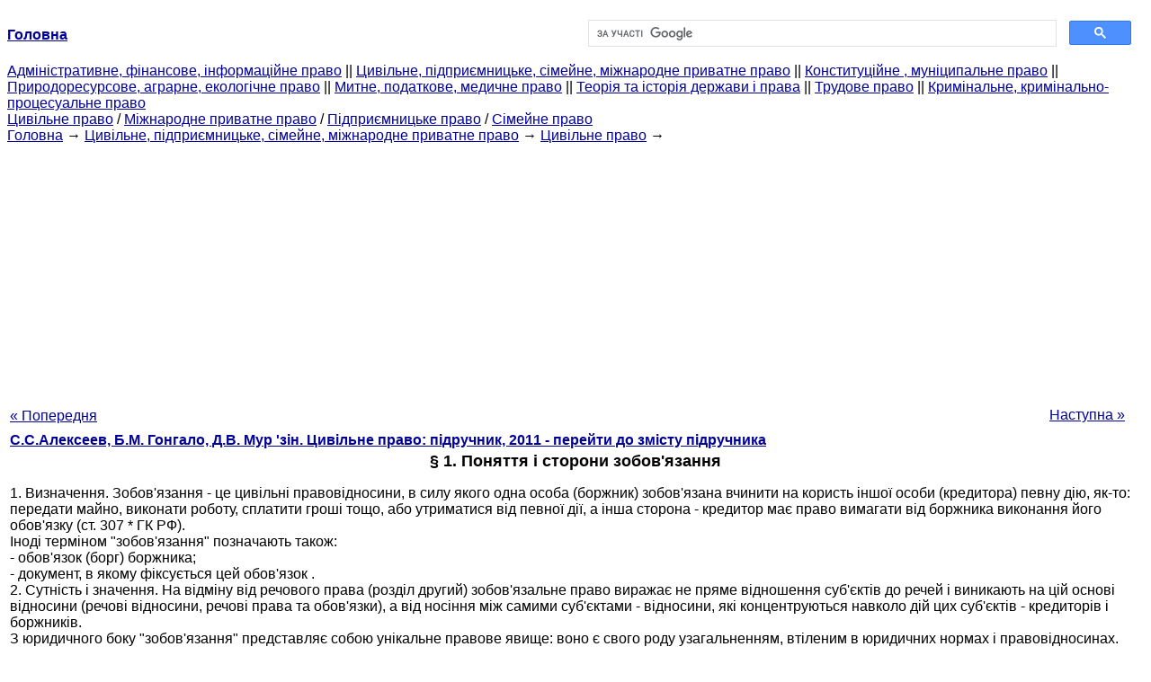

--- FILE ---
content_type: text/html
request_url: http://yport.inf.ua/ponyatie-storonyi-obyazatelstva-51774.html
body_size: 27290
content:
<!DOCTYPE HTML PUBLIC "-//W3C//DTD HTML 4.01 Transitional//EN">
<html lang="uk">
<head>
<script async src="//pagead2.googlesyndication.com/pagead/js/adsbygoogle.js"></script>
<script>
     (adsbygoogle = window.adsbygoogle || []).push({
          google_ad_client: "ca-pub-9016879489064789",
          enable_page_level_ads: true
     });
</script>
<meta name="viewport" content="width=device-width, initial-scale=1.0">
<meta http-equiv="content-type" content="text/html;charset=windows-1251">
<title>§ 1. Поняття і сторони зобов'язання: 1. Визначення. Зобов'язання - це цивільні правовідносини, в</title>
<meta name="description" content="§ 1. Поняття і сторони зобов'язання: 1. Визначення. Зобов'язання - це цивільні правовідносини, в силу якого одна особа (боржник) зобов'язана вчинити на користь іншої особи (кредитора) певну дію, як-то: передати майно, виконати роботу, сплатити гроші тощо,">
<meta name="keywords" content="§ 1 . Поняття і сторони зобов'язання: 1. Визначення. Зобов'язання - це цивільні правовідносини, в">
<link rel="stylesheet" type="text/css" href="/style.css">
</head><body link="#000099">
<center><table border="0" width="100%" cellpadding="0" cellspacing="0"><tr><td width="50%"><a href="/"><b>Головна</b></a></td><td width="50%">
<script async src="https://cse.google.com/cse.js?cx=f88e9bea453c4f727"></script>
<div class="gcse-search"></div>
</td></tr></table></center>
<div><div><div><div><div><div>
<a href="administrativnoe-finansovoe-pravo.html">Адміністративне, фінансове, інформаційне право</a> ||
<a href="grajdanskoe-pravo-predprinimatelskoe-pravo.html">Цивільне, підприємницьке, сімейне, міжнародне приватне право</a> ||
<a href="konstitutsionnoe-munitsipalnoe-pravo.html">Конституційне , муніципальне право</a> ||
<a href="prirodoresursnoe-agrarnoe-ekologicheskoe.html">Природоресурсове, аграрне, екологічне право</a> ||
<a href="tamojennoe-nalogovoe-meditsinskoe.html">Митне, податкове, медичне право</a> ||
<a href="teoriya-istoriya-prava.html">Теорія та історія держави і права</a> ||
<a href="trudovoe-pravo.html">Трудове право</a> ||
<a href="ugolovnoe-pravo.html">Кримінальне, кримінально-процесуальне право</a>
</div></div></div></div></div>
<div><div><div><div><div>
<a href="grajdanskoe-pravo.html">Цивільне право</a> / <a href="mejdunarodnoe-chastnoe-pravo.html">Міжнародне приватне право</a> / <a href="predprinimatelskoe-pravo.html">Підприємницьке право</a> / <a href="semeynoe-pravo.html">Сімейне право</a>
</div></div></div>
<div>
</div></div></div></div>
<div><div><a href="/">Головна</a> &#8594; <a href="grajdanskoe-pravo-predprinimatelskoe-pravo.html">Цивільне, підприємницьке, сімейне, міжнародне приватне право</a> &#8594; <a href="grajdanskoe-pravo.html">Цивільне право</a>
&#8594;&nbsp;
</div></div>
<center><script async src="//pagead2.googlesyndication.com/pagead/js/adsbygoogle.js"></script>
<ins class="adsbygoogle"
     style="display:block"
     data-ad-client="ca-pub-9016879489064789"
     data-ad-slot="3949310228"
     data-ad-format="auto"
     data-full-width-responsive="true"></ins>
<script>
(adsbygoogle = window.adsbygoogle || []).push({});
</script></center>
<table style="width: 100%; margin-top: 10px;">
<tr>
<td style="width: 100px; text-align: left;">
<a class=pp style="height: 20px; text-align: center; width: 120px;" href="veschnaya-zaschita-prava-51771.html">« Попередня</a>
</td>
<td style="text-align: center"></td>
<td style="width: 200px; text-align: right;">
<a class=pp style="float: right; height: 20px; text-align: center; width: 120px;" href="peremena-lits-obyazatelstve-51775.html">Наступна »</a></td>
</tr>
<tr>
<td colspan="3"></td>
</tr>
<tr>
<td colspan="3">
<div>
<b> <a href="grajdanskoe-pravo-uchebnik.html">С.С.Алексеев, Б.М. Гонгало, Д.В. Мур 'зін. Цивільне право: підручник, 2011 - перейти до змісту підручника</a> </b>
</div>
</td>
</tr>
<tr>
<td colspan="3">
<h1>§ 1. Поняття і сторони зобов'язання</h1>
</td>
</tr>
<tr>
<td colspan="3" class="pr25">
<div>
</div> 1. Визначення. Зобов'язання - це цивільні правовідносини, в силу якого одна особа (боржник) зобов'язана вчинити на користь іншої особи (кредитора) певну дію, як-то: передати майно, виконати роботу, сплатити гроші тощо, або утриматися від певної дії, а інша сторона - кредитор має право вимагати від боржника виконання його обов'язку (ст. 307 * ГК РФ).<br>Іноді терміном "зобов'язання" позначають також:<br>- обов'язок (борг) боржника;<br>- документ, в якому фіксується цей обов'язок .<br>2. Сутність і значення. На відміну від речового права (розділ другий) зобов'язальне право виражає не пряме відношення суб'єктів до речей і виникають на цій основі відносини (речові відносини, речові права та обов'язки), а від носіння між самими суб'єктами - відносини, які концентруються навколо дій цих суб'єктів - кредиторів і боржників.<br>З юридичного боку "зобов'язання" представляє собою унікальне правове явище: воно є свого роду узагальненням, втіленим в юридичних нормах і правовідносинах. Воно являє в єдності деякі загальні моменти з різнорідних інститутів і конструкцій, важливі для цивільного права.<br>Все одно, що перед нами - договірні відносини, заподіяння майнової шкоди, випадкове отримання майна від будь-якої особи, - скрізь, де є боржник (особа, яка зобов'язана вчинити певні дії) і кредитор (особа , яка має право вимагати вчинення таких дій), перед нами зобов'язання. І це дозволяє поглиблено розглянути відносини, що складаються в галузі цивільного обороту. Притому як стосовно до зобов'язаннями в цілому (підстави виникнення і припинення прав і обов'язків, здійснення прав і виконання обов'язків, відповідальність сторін та ін.), так і стосовно окремих видів зобов'язань, що відкриває можливість виділити в складних інститутах (таких, як перевезення вантажу та громадян) і розглянути з урахуванням ГК РФ та інших цивільних законів питання цивільного права.<br>По суті всі різноманітні відносини, які складаються в області ринку, більшість побутових відносин, відносини, пов'язані з землею, нерухомістю і т.д., відносини за конкурсами, аукціонам і багато інших - все це зобов'язання , при виникненні та виконанні яких часто доводиться вирішувати складні питання, яким і присвячено зобов'язальне право.<br>3. Структура. Всі зобов'язально-правові норми поділяються на дві великі групи:<br>а) загальна частина зобов'язального права (ст. 307-453 ГК РФ).<br>Це норми про підстави виникнення зобов'язань, виконанні зобов'язань, відповідальності за порушення зобов'язань та ін Вони поширюють свою дію на всі види зобов'язань.<br>Порівняно рідко норми загальної частини включаються до інших актів. Прикладом є Федеральний закон "Про іпотеку (заставу нерухомості)";<br>б) особлива частина зобов'язального права. Це норми, що регулюють відносини, що виникають з договорів (купівлі-продажу, дарування, оренди, підряду тощо), внаслідок заподіяння шкоди і т.д. Велика частина відповідних норм зосереджена в ГК РФ (ст. 454-1109). Але чимала їх кількість сформульовано в інших актах (наприклад, у транспортних статутах і кодексах).<br>У своїй сукупності норми загальної та особливої частини утворюють зобов'язальне право як великий підрозділ (підгалузь) цивільного права - таке ж важливе і обширне, як і речове право.<br>4. Спільні риси. Всі зобов'язання характеризуються загальними рисами, наявність яких дозволяє виділяти зобов'язання серед інших цивільно-правових відносин. До таких загальних рис (ознаками) зобов'язань належать такі:<br>1) зобов'язання є відносини майнові;<br>2) вони опосередковують переміщення матеріальних благ (товарообмін). Це відносини економічного обороту;<br>3) у зобов'язанні існує повна визначеність осіб, що у ньому. Це відносне правовідношення;<br>4) зобов'язана особа (боржник) зобов'язана вчинити суворо певну дію (передати певне майно, сплатити певну суму грошей тощо). Поряд з дією іноді боржник зобов'язаний не здійснювати певних дій. Але, як показує ділова та юридична практика, не може бути зобов'язання, в силу якого боржник зобов'язується тільки не діяти;<br>5) у зобов'язанні інтерес уповноваженої особи - кредитора - задовольняється за допомогою дій особи зобов'язаного - боржника (в результаті акту передачі майна боржником, виконання ним робіт і т.д.);<br>6) зобов'язання характеризується владністю змісту: носій права (кредитор) не стільки сам діє, скільки потребує певної дії від імені зобов'язаного (боржника);<br>7) зобов'язання існує визначений або невизначений термін. Неможливе існування безстрокових зобов'язань. (Виняток з цього правила становить, наприклад, зобов'язання з договору найму житлового приміщення в державному і муніципальному житловому фонді соціального використання, яке є безстроковим.)<br>5. Підстави виникнення. Такими підставами є наступні юридичні факти:<br>1) договір. Найчастіше зобов'язання виникають саме на підставі договору;<br>2) одностороння угода (наприклад, публічна обіцянка нагороди - ст. 1055-1056);<br>3) заподіяння шкоди особистості або майну (ст. 1064-1101);<br>4) безпідставне збагачення (ст. 1102-1109).<br>Іноді зобов'язання виникають на підставі адміністративних актів (наприклад, ст. 242), судових актів (наприклад, ст. 240) і т.д.<br>Залежно від підстав виникнення зазвичай виробляють класифікацію зобов'язань на договірні і позадоговірні.<br>6. Система. Зобов'язання опосередковують переміщення матеріальних благ. Таке опосередкування виробляється в різних правових формах (купівля-продаж, оренда, підряд та ін.) Однак та чи інша правова форма зумовлена економічним змістом регульованих правом суспільних відносин. Або, іншими словами - спрямованістю цих відносин. Відповідно в залежності від спрямованості зобов'язань їх традиційно поділяють на зобов'язання:<br>1) направлення на передачу майна у власність (купівля-продаж, дарування тощо), у тимчасове користування (оренда, житловий найм і т.д.);<br>2) спрямовані на виконання робіт (підряд і подібні йому договори);<br>3) спрямовані на надання послуг (юридичних, фінансових та т.д.);<br>4) спрямовані на сплату грошей.<br>7. Об'єкт. Об'єктом (або предметом) зобов'язання є те, з приводу чого воно виникає і існує. Як випливає з визначення, зобов'язання виникають з приводу дій боржника, таких як передача майна (у тому числі речей, прав тощо), виконання робіт, сплата грошей, надання послуг тощо Таким чином, об'єктом зобов'язання є певна дія, що забезпечує переміщення (товарообмін) певних матеріальних благ, тобто такі дії, в яких, як зазначалося при характеристиці об'єкта права (глава п'ята), визначальне значення в більшості випадків має результат дій. Іноді об'єктом (предметом) зобов'язання іменують (в т.ч. і в законі) і саме матеріальне благо, з приводу якого виникає зобов'язання (річ, результат роботи, послуга і т.д.).<br>Залежно від ступеня визначеності об'єкта зобов'язання з "кількісної сторони" різняться такі зобов'язання:<br>- однооб'ектний - боржник зобов'язаний передати кредитору одну певну річ (сукупність речей), виконати роботу, надати послугу тощо Більшість зобов'язань - однооб'ектний;<br>- альтернативні - боржник зобов'язаний передати одну з двох або більше речей, передати річ або виконати роботу і передати її результат кредитору, надати одну з двох або більше послуг і т.п. Право вибору належить боржнику, якщо інше не випливає із закону, інших правових актів або умов зобов'язання (ст. 320).<br>- Факультативні - боржник зобов'язаний передати одну певну річ (сукупність речей), виконати певну роботу, надати одну певну послугу тощо, але має право замінити предмет виконання. Якщо в альтернативному зобов'язанні боржник зобов'язується до вчинення того чи іншого дії (одного з двох або більше дій), то у факультативному зобов'язанні має бути скоєно одне певну дію, однак замість цього боржник має право (але не зобов'язаний) вчинити іншу дію (наприклад, передати іншу річ).<br>8. Зміст. Суб'єктивне право, яке входить у зміст зобов'язання, часто іменують (в т.ч. і в законі) правом кредитора, правом вимоги, вимогою. Суб'єктивну обов'язок часто називають боргом.<br>За структурою змісту зобов'язання бувають:<br>- прості (односторонні) - одна сторона (кредитор) має право вимагати певної поведінки, а інша сторона (боржник) несе відповідний обов'язок (наприклад, договір позики);<br>- складні (двосторонні, взаємні, зустрічні) - кожен з учасників зобов'язання має права і несе обов'язки. Відповідно, згідно з ГК РФ, кожна зі сторін вважається боржником іншого боку в тому, що зобов'язана зробити на її користь, і одночасно її кредитором у тому, що має право від неї вимагати (п. 2 ст. 308). Кожне складне зобов'язання в ході аналізу розглядається як ряд простих. Так, при купівлі-продажу продавець зобов'язаний передати товар (боржник) і має право вимагати сплати покупної ціни (кредитор). Покупець має право вимагати передачі товару (кредитор) і зобов'язаний здійснити оплату (боржник). Більшість зобов'язань є складними.<br>9. Сторони (суб'єкти). Ними є: особа, уповноважених вимагати певної дії, - кредитор - і особа, яка зобов'язана вчинити таку дію, - боржник. Відповідно до цього у зобов'язанні розрізняються дві сторони: сторона кредитора і сторона боржника.<br>У зобов'язанні крім боржника і кредитора можуть брати участь і інші суб'єкти - треті особи. Так, за загальним правилом боржник може покласти виконання зобов'язання на третю особу, і кредитор зобов'язаний прийняти таке виконання (п. 1 ст. 313). Існують зобов'язання на користь третіх осіб (наприклад, банківський вклад на користь третьої особи - ст. 842).<br>Зобов'язання не може створювати обов'язки для третіх осіб (п. 3 ст. 308).<br>10. Множинність осіб. Вказівка на те, що в зобов'язанні беруть участь дві сторони, не означає, що учасниками зобов'язання у всіх випадках є неодмінно дві особи. Існують зобов'язання з множинністю осіб (три і більше учасників).<br>Множинність може бути на стороні кредитора (активна множинність) і на стороні боржника (пасивна множинність). Буває й змішана множинність, коли у зобов'язанні беруть участь кілька кредиторів (множинність на стороні кредитора) і кілька боржників (множинність на стороні боржника).<br>При множинності осіб зобов'язання може бути пайовим або солідарним (ці категорії, а також субсидіарні і регресні зобов'язання розглядалися в розділі першому, главі 2 під кутом зору "відповідальності").<br>У частковому зобов'язанні кожен кредитор має право вимагати виконання зобов'язання в певній частці, а кожен боржник зобов'язаний виконувати зобов'язання в певній частці. Частки передбачаються рівними, якщо інше не випливає із закону, інших правових актів або умов зобов'язання.<br>Зобов'язання з множинністю осіб, за загальним правилом, є пайовими.<br>Суть солідарного зобов'язання полягає в тому, що до тих пір, поки зобов'язання повністю не виконано, будь-який з солідарних боржників вважається зобов'язаним його виконати; кожний з солідарних кредиторів має право вимагати виконання.<br>Солідарні зобов'язання виникають, якщо це<br>- передбачено договором,<br>- встановлено законом (при неподільності предмета зобов'язання, при спільному заподіянні шкоди і т.д.).<br>Якщо мається на увазі солідарне зобов'язання з пасивною множинністю, то в законі йдеться про солідарну обов'язки або відповідальності (ст. 322-325). Коли мова йде про солідарне зобов'язанні з активною множинністю - про солідарне вимозі (ст. 322, 326).<br>Кредитор має право вимагати виконання солідарного обов'язку як від усіх боржників разом, так і від кожного з них окремо, причому як повністю, так і в частині боргу. Виконання зобов'язання одним з боржників у повному обсязі припиняє зобов'язання перед кредитором. Одночасно виникає зобов'язання між цим боржником і його співборжників.<br>Боржник, що виконав зобов'язання, стає кредитором. Таке зобов'язання, як уже говорилося в першому розділі, іменується регресних. В силу регресного зобов'язання одна особа, яка виконала обов'язок за інше, має право вимагати від цієї особи відшкодування понесених витрат. У даному випадку істота регресної зобов'язання полягає в наступному: боржник, який виконав зобов'язання, має право вимагати виконаного від решти боржників (содолжников) в рівних частках за вирахуванням частки, що падає на нього самого. Інше може випливати з відносин між співборжників. Несплачене одним із солідарних боржників боржникові, який виконав солідарний обов'язок, падає в рівній частці на інших спів боржників, в т.ч. на того, який виконав основне зобов'язання. Інше може випливати з відносин між співборжників.<br>  При солідарності вимоги боржник може виконати зобов'язання будь-якого з сокредиторов. Якщо це не відбувається, то кожний з солідарних кредиторів має право пред'явити до боржника вимогу в повному обсязі. Виконання зобов'язання одному з кредиторів тягне припинення зобов'язання. Одночасно виникає зобов'язання між кредитором, який отримав виконання, та іншими кредиторами. Кредитор, який одержав виконання, стає боржником. Він повинен відшкодувати належне іншим кредиторам в рівних частках, якщо інше не випливає з відносин між ними.<br>  При пасивної множинності осіб існують також субсидіарні зобов'язання. Таке зобов'язання може виникнути лише у зв'язку з притягненням боржника до відповідальності, та існуванням крім цього основного боржника, яка притягається до відповідальності, додаткового (субсидіарного) боржника. Істота субсидіарного зобов'язання в тому, що перш ніж пред'являти вимогу субсидиарному боржнику, кредитор повинен пред'явити вимогу до основного боржника. І тільки якщо основний боржник не виконує зобов'язання, вимога може бути пред'явлена субсидиарному боржнику (ст. 399). Так, учасники повного товариства солідарно несуть субсидіарну відповідальність своїм майном по зобов'язаннях товариства (п. 1 ст. 75).<br>
<div></div>
</td>
</tr>
<tr>
<td style="text-align: left;"> <a class=pp style="height: 20px; text-align: center; width: 120px;" href="veschnaya-zaschita-prava-51771.html">« Попередня</a></td>
<td style="text-align: center"></td>
<td style=" text-align: right;">
<a class=pp style="float: right; height: 20px; text-align: center; width: 120px;" href="peremena-lits-obyazatelstve-51775.html">Наступна »</a></td>
</tr>
<tr>
<td colspan="3" style="text-align: center; width: 100%;">
<div>
</div>
<a href="grajdanskoe-pravo-uchebnik.html">= Перейти до змісту підручника =</a></td>
</tr>
<tr>
<td colspan="3">
</td>
</tr>
<tr>
<td colspan="3"> <h6> Інформація, релевантна "§ 1. Поняття і сторони зобов'язання"</h6></td>
</tr>
<tr>
<td colspan="3" class="pr25">
<ol>
<li> <a href="kontrolnyie-voprosyi9183.html">Контрольні питання до § 5.8</a><br>  1. Поняття і зміст зобов'язання. 2. Часткові і солідарні зобов'язання. Регресні зобов'язання. 3. Виконання зобов'язань (спосіб, термін, місце виконання). 4. Способи забезпечення виконання зобов'язань: поняття, види неустойки; заставу, іпотека; порука, банківська гарантія; утримання; завдаток. 5. Відповідальність за порушення зобов'язань. 6. Умови відповідальності. 7.<br></li>
<li> <a href="2952.html">Р</a><br>  Роздільне зберігання XIII, 56, § 2 (3) - с. 232 Розрахунки, см. Банківський розрахунок - види зобов'язань за безготівковими Р. XIV, 62, § 3 (3) - с. 499 - 501 - види Р. по інкасо XIV, 62, § 6 (1) - с. 526 - 527 - договір на розрахунково-касове обслуговування XIV, 62, § 2 (2) - с. 491 - зобов'язання виконуючого банку при Р. по інкасо XIV, 62, § 6 (5) - с. 532 - 533 - зобов'язання за Р. з<br></li>
<li> <a href="2471.html">Р</a><br>  Роздільне володіння (користування) IX, 43, § 2 (3) - с. 389 Роздільний лізинг X, 45, § 6 (2) - с. 498 Розумність при виконанні зобов'язань VIII, 36, § 1 (2) - с. 51 Розумний термін VIII, 36, § 1 (3) - с. 54; IX, 40, § 2 (5) - с. 252; XI, 47, § 1 (2 - 3) - с. 623, 627; XI, 47, § 2 (3) - с. 643, 645 "Рамковий контракт" VIII, 38, § 2 (2) - с. 183 "Распорядительная" угода, см. Угода -<br></li>
<li> <a href="2949.html">Н</a><br>  Навігаційна помилка XIII, 55, § 6 (8) - с. 189 Навігаційний договір XIII, 55, § 1 (3) - с. 127 Натуральні зобов'язання - види Н. о. XVII, 66, § 1 (2) - с. 606 - 607 - поняття Н. о. XVII, 66, § 1 (1) - с. 604 - 606 Науково-дослідні, дослідно-конструкторські та технологічні роботи - поняття договорів на виконання Н.-і., Про.-К. і Т. р. XII, 52, § 1 (1) - с. 51 - 53 -<br></li>
<li> <a href="voprosyi-otvetyi-gosudarstvennomu-ekzamenu.html"><b> Вопрос_39. Цивільно-правове зобов'язання: поняття, види, підстави виникнення. Зміна осіб у зобов'язанні: характеристика основних видів </b></a><br>  Вопрос_39. Цивільно-правове зобов'язання: поняття, види, підстави виникнення. Зміна осіб у зобов'язанні: характеристика основних<br></li>
<li> <a href="2939.html">Б</a><br>  Багаж XIII, 55, § 3 (4) - с. 144 - 145 Багажна квитанція XIII, 55, § 1 (3) - с. 128; XIII, 55, § 3 (4) - с. 144 Банк, см. Банківський вклад, Банківський розрахунок, Банківський рахунок, Розрахунки - Б. як сторона договору банківського рахунку XIV, 61, § 1 (2) - с. 435 - 436 - Б. як сторона договору банківського вкладу XIV, 61, § 4 (3) - с. 465 - 466 - депозитарні договори з участь Банку Росії XIV,<br></li>
<li> <a href="vidyi-vnedogovornyih-obyazatelstv.html">2. Види позадоговірних зобов'язань</a><br>  Поняттям "позадоговірні зобов'язання" охоплюються два види цих зобов'язань: 1) зобов'язання внаслідок заподіяння шкоди (деліктні зобов'язання). Ці зобов'язання займають поряд з договірними зобов'язаннями основне місце в системі цивільно-правових зобов'язань; вони мають головне значення в ряду позадоговірних зобов'язань. Змістом деліктних зобов'язань є відповідальність<br></li>
<li> <a href="2459.html">В</a><br>  "Речовий" договір, см. Угода - речова С. Річ - В., не вилучені з обігу IX, 44, § 2 (2) - с. 419 - В., обмежені в обороті IX, 43, § 1 (1) - с. 368 - В., визначені родовими ознаками VIII, 37, § 7 (2) - с. 165 - 166 - В., що є предметом права утримання VIII, 37, § 7 (2) - с. 163 - 166 - головна В. VIII, 37, § 6 (4) - с. 132 - запорука В. в ломбарді VIII, 37, § 6 (12) -<br></li>
<li> <a href="statya-414-prekraschenie-obyazatelstva.html">Стаття 414. Припинення зобов'язання новацією</a><br>  1. Зобов'язання припиняється угодою сторін про заміну первісного зобов'язання, що існувало між ними, іншим зобов'язанням між тими ж особами, передбачає інший предмет або спосіб виконання (новація). 2. Новація не допускається щодо зобов'язань з відшкодування шкоди, заподіяної життю або здоров'ю, і по сплаті аліментів. 3. Новація припиняє додаткові<br></li>
<li> <a href="statya-308-storonyi.html">Стаття 308. Сторони зобов'язання</a><br>  1. У зобов'язанні як кожної з його сторін - кредитора або боржника - можуть брати участь одна або одночасно кілька осіб. Недійсність вимог кредитора до одного з осіб, що беруть участь у зобов'язанні на стороні боржника, так само як і закінчення строку позовної давності на вимогу до такої особи, самі по собі не зачіпають його вимог до решти цих осіб. 2. Якщо кожна<br></li>
<li> <a href="2472.html">С</a><br>  Самовільна споруда XI, 48, § 1 (3) - с. 659 Санкція у зобов'язанні VIII, 37, § 2 (1 - 2) - с. 73, 75 Свобода договору - обмеження С. д. VIII, 38, § 2 (2) - с. 182 - 184; VIII, 38, § 2 (3) - с. 184 - 186 - поняття і зміст С. д. VIII, 38, § 1 (3) - с. 174 - 179 Угода - абстрактна С. VIII, 37, § 4 (2) - с. 91 - речова С. VIII, 38, § 2 (1) - с. 180 - зовнішньоекономічна<br></li>
<li> <a href="2461.html">Д</a><br>  Дарування - виконання договору Д. IX, 44, § 2 (2) - с. 419 - 422 - скасування Д. IX, 44, § 2 (2) - с. 421 - пожертва як різновид Д. IX, 44, § 2 (3) - с. 422 - 423 - поняття договору Д. IX, 44, § 2 (1) - с. 414 - 417 - прощення боргу як Д. VIII, 36, § 2 (2) - с. 62 - сторони договору Д. IX, 44, § 2 (2) - с. 417 - 418 Дарувальник IX, 44, § 2 (2) - с. 417 - 418 Двосторонні<br></li>
<li> <a href="statya-328-vstrechnoe-ispolnenie.html">Стаття 328. Зустрічне виконання зобов'язань</a><br>  1. Зустрічним визнається виконання зобов'язання однієї зі сторін, яке відповідно до договору обумовлене виконанням своїх зобов'язань іншою стороною. 2. У разі ненадання зобов'язаною стороною обумовленого договором виконання зобов'язання або наявності обставин, очевидно які свідчать про те, що таке виконання не буде вироблено у встановлений термін, сторона, на<br></li>
<li> <a href="problema-tak-nazyivaemyih-dvustoronnih.html">Проблема так званих двосторонніх зобов'язань</a><br>  . Як вказувалося вище, зміст зобов'язання становлять право вимоги кредитора і протистоїть йому обов'язок боржника (п. 1 ст. 307 ЦК). Однак окремі дослідники вважають - це лише найпростіша модель зобов'язального правовідносини; в реальному ж майновому обороті переважають двосторонні зобов'язання, коли обидві сторони одночасно виступають в якості боржника і<br></li>
<li> <a href="storonyi-obyazatelstva.html">Сторони зобов'язання</a><br>  . Сторонами зобов'язання є кредитор і боржник. В якості кожної з сторін можуть брати участь одна або одночасно кілька осіб (п. 1 ст. 308 ЦК) * (1118). Як і всяке відносне правовідношення, зобов'язання встановлюється між строго певними особами. Зобов'язання не створює обов'язків для осіб, що не беруть участь в ньому в якості сторін (для третіх осіб) (п. 3 ст. 308 ЦК).<br></li>
<li> <a href="2457.html">А</a><br>  Абонементне обслуговування XI, 47, § 2 (4) - с. 647 - 650 Абонент IX, 42, § 4 (2 - 3) - с. 334, 336 - 345; IX, 42, § 6 (2) - с. 363 - 365; XI, 47, § 2 (4) - с. 650 Абсолютна природа права застави VIII, 37, § 6 (7) - с. 143 - 144 Абстрактна - А. угода VIII, 37, § 4 (2) - с. 91 - А. форма застави VIII, 37, § 6 (1) - с. 117 Абстрактні збитки IX, 42, § 1 (5) - с. 309 Аваль VIII, 37, §<br></li>
<li> <a href="2465.html">К</a><br>  Кадастровий облік IX, 43, § 2 (1) - с. 383; X, 45, § 7 (1) - с. 507; XI, 48, § 1 (3) - с. 657 Капітальний ремонт X, 45, § 1 (3) - с. 453; X, 45, § 2 (2) - с. 467; X, 45, § 3 (2 - 3) - с. 472, 477; X, 45, § 5 (2) - с. 490; X, 45, § 8 (3) - с. 527; X, 46, § 3 (4) - с. 563; XI, 48, § 1 (1) - с. 653 Якість - К. енергії IX, 42, § 4 (3) - с. 339 - 340 - обмін товару належної К. IX, 41, § 1<br></li>
<li> <a href="dogovornoe-obyazatelstvo-ponyatie.html">3.1. Договірне зобов'язання Поняття зобов'язання.</a><br>  Зобов'язання - це правовий зв'язок між суб'єктами, в силу якої одна сторона (боржник) зобов'язана вчинити певну дію (передати майно, виконати роботу, сплатити гроші тощо) або утриматися від дії на користь іншої сторони, а інша сторона (кредитор) має право вимагати від боржника виконання його обов'язку (ст.307 ЦК). Змістом зобов'язання є цивільні<br></li>
<li> <a href="statya3735.html">Стаття 5</a><br>  Ця Конвенція не визначає право, що застосовується до: а) сімейним статусом фізичних осіб, правоздатності сторін або до наслідків нікчемності або недійсності контракту внаслідок недієздатності однієї зі сторін; б) договірним зобов'язанням, пов'язаним з питаннями спадщини, заповітів, сімейними обставинами або іншими зобов'язаннями, що випливають із сімейних відносин, в)<br></li>
<li> <a href="statya-417-prekraschenie-obyazatelstva.html">Стаття 417. Припинення зобов'язання на підставі акту державного органу</a><br>  1. Якщо в результаті видання акта державного органу виконання зобов'язання стає неможливим повністю або частково, зобов'язання припиняється повністю або у відповідній частині. Сторони, які зазнали в результаті цього збитки, має право вимагати їх відшкодування відповідно до статей 13 і 16 цього Кодексу. 2. У разі визнання в установленому порядку недійсним акту<br></li>
</ol></td>
</tr>
</table>
<center>&copy; 2014-2022&nbsp; yport.inf.ua</center>
</body>
</html>


--- FILE ---
content_type: text/html; charset=utf-8
request_url: https://www.google.com/recaptcha/api2/aframe
body_size: 114
content:
<!DOCTYPE HTML><html><head><meta http-equiv="content-type" content="text/html; charset=UTF-8"></head><body><script nonce="VdyPNyHjzaDnmLRcTtxwCg">/** Anti-fraud and anti-abuse applications only. See google.com/recaptcha */ try{var clients={'sodar':'https://pagead2.googlesyndication.com/pagead/sodar?'};window.addEventListener("message",function(a){try{if(a.source===window.parent){var b=JSON.parse(a.data);var c=clients[b['id']];if(c){var d=document.createElement('img');d.src=c+b['params']+'&rc='+(localStorage.getItem("rc::a")?sessionStorage.getItem("rc::b"):"");window.document.body.appendChild(d);sessionStorage.setItem("rc::e",parseInt(sessionStorage.getItem("rc::e")||0)+1);localStorage.setItem("rc::h",'1769956955873');}}}catch(b){}});window.parent.postMessage("_grecaptcha_ready", "*");}catch(b){}</script></body></html>